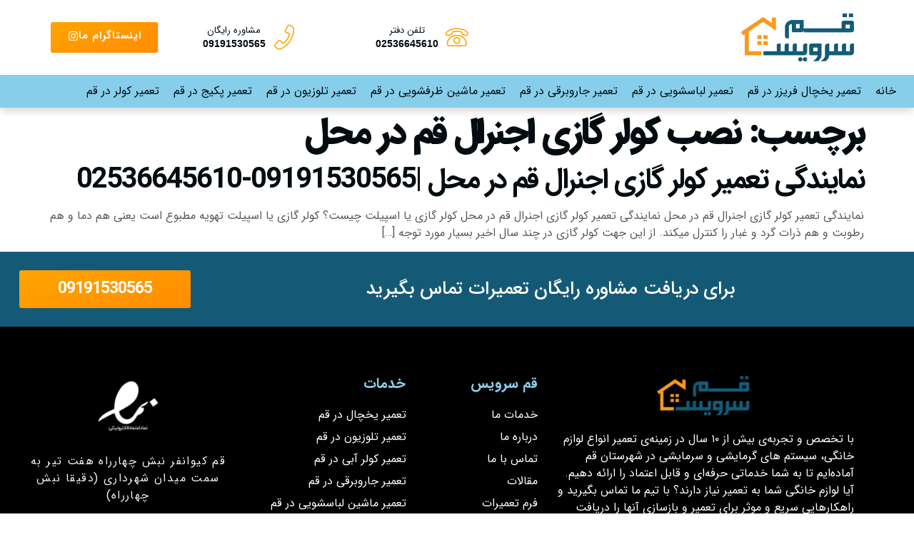

--- FILE ---
content_type: text/html; charset=UTF-8
request_url: https://qom-service.ir/tag/%D9%86%D8%B5%D8%A8-%DA%A9%D9%88%D9%84%D8%B1-%DA%AF%D8%A7%D8%B2%DB%8C-%D8%A7%D8%AC%D9%86%D8%B1%D8%A7%D9%84-%D9%82%D9%85-%D8%AF%D8%B1-%D9%85%D8%AD%D9%84/
body_size: 7734
content:
<!doctype html><html dir="rtl" lang="fa-IR"><head><meta charset="UTF-8"><meta name="viewport" content="width=device-width, initial-scale=1"><link rel="profile" href="https://gmpg.org/xfn/11"><meta name='robots' content='index, follow, max-image-preview:large, max-snippet:-1, max-video-preview:-1' /><title>بایگانی‌های نصب کولر گازی اجنرال قم در محل - تعمیرات لوازم خانگی قم</title><link rel="canonical" href="https://qom-service.ir/tag/نصب-کولر-گازی-اجنرال-قم-در-محل/" /><meta name="twitter:card" content="summary_large_image" /><meta name="twitter:title" content="بایگانی‌های نصب کولر گازی اجنرال قم در محل - تعمیرات لوازم خانگی قم" /> <script type="application/ld+json" class="yoast-schema-graph">{"@context":"https://schema.org","@graph":[{"@type":"CollectionPage","@id":"https://qom-service.ir/tag/%d9%86%d8%b5%d8%a8-%da%a9%d9%88%d9%84%d8%b1-%da%af%d8%a7%d8%b2%db%8c-%d8%a7%d8%ac%d9%86%d8%b1%d8%a7%d9%84-%d9%82%d9%85-%d8%af%d8%b1-%d9%85%d8%ad%d9%84/","url":"https://qom-service.ir/tag/%d9%86%d8%b5%d8%a8-%da%a9%d9%88%d9%84%d8%b1-%da%af%d8%a7%d8%b2%db%8c-%d8%a7%d8%ac%d9%86%d8%b1%d8%a7%d9%84-%d9%82%d9%85-%d8%af%d8%b1-%d9%85%d8%ad%d9%84/","name":"بایگانی‌های نصب کولر گازی اجنرال قم در محل - تعمیرات لوازم خانگی قم","isPartOf":{"@id":"https://qom-service.ir/#website"},"breadcrumb":{"@id":"https://qom-service.ir/tag/%d9%86%d8%b5%d8%a8-%da%a9%d9%88%d9%84%d8%b1-%da%af%d8%a7%d8%b2%db%8c-%d8%a7%d8%ac%d9%86%d8%b1%d8%a7%d9%84-%d9%82%d9%85-%d8%af%d8%b1-%d9%85%d8%ad%d9%84/#breadcrumb"},"inLanguage":"fa-IR"},{"@type":"BreadcrumbList","@id":"https://qom-service.ir/tag/%d9%86%d8%b5%d8%a8-%da%a9%d9%88%d9%84%d8%b1-%da%af%d8%a7%d8%b2%db%8c-%d8%a7%d8%ac%d9%86%d8%b1%d8%a7%d9%84-%d9%82%d9%85-%d8%af%d8%b1-%d9%85%d8%ad%d9%84/#breadcrumb","itemListElement":[{"@type":"ListItem","position":1,"name":"خانه","item":"https://qom-service.ir/"},{"@type":"ListItem","position":2,"name":"نصب کولر گازی اجنرال قم در محل"}]},{"@type":"WebSite","@id":"https://qom-service.ir/#website","url":"https://qom-service.ir/","name":"تعمیرات لوازم خانگی قم","description":"سرویس و تعمیر لوازم خانگی در قم","potentialAction":[{"@type":"SearchAction","target":{"@type":"EntryPoint","urlTemplate":"https://qom-service.ir/?s={search_term_string}"},"query-input":{"@type":"PropertyValueSpecification","valueRequired":true,"valueName":"search_term_string"}}],"inLanguage":"fa-IR"}]}</script> <link rel="alternate" type="application/rss+xml" title="تعمیرات لوازم خانگی قم &raquo; خوراک" href="https://qom-service.ir/feed/" /><link rel="alternate" type="application/rss+xml" title="تعمیرات لوازم خانگی قم &raquo; خوراک دیدگاه‌ها" href="https://qom-service.ir/comments/feed/" /><link rel="alternate" type="application/rss+xml" title="تعمیرات لوازم خانگی قم &raquo; نصب کولر گازی اجنرال قم در محل خوراک برچسب" href="https://qom-service.ir/tag/%d9%86%d8%b5%d8%a8-%da%a9%d9%88%d9%84%d8%b1-%da%af%d8%a7%d8%b2%db%8c-%d8%a7%d8%ac%d9%86%d8%b1%d8%a7%d9%84-%d9%82%d9%85-%d8%af%d8%b1-%d9%85%d8%ad%d9%84/feed/" /><link data-optimized="2" rel="stylesheet" href="https://qom-service.ir/wp-content/litespeed/css/13958e7527a8ab0b283011cb6ca7da8b.css?ver=390ce" /> <script src="https://qom-service.ir/wp-includes/js/jquery/jquery.min.js" id="jquery-core-js"></script> <link rel="https://api.w.org/" href="https://qom-service.ir/wp-json/" /><link rel="alternate" title="JSON" type="application/json" href="https://qom-service.ir/wp-json/wp/v2/tags/507" /><link rel="EditURI" type="application/rsd+xml" title="RSD" href="https://qom-service.ir/xmlrpc.php?rsd" />
 <script src="https://www.googletagmanager.com/gtag/js?id=?G-X7BNWDTPPE" defer data-deferred="1"></script> <script src="[data-uri]" defer></script> <meta name="generator" content="Elementor 3.26.3; features: e_font_icon_svg, additional_custom_breakpoints; settings: css_print_method-external, google_font-disabled, font_display-swap"><link rel="icon" href="https://qom-service.ir/wp-content/uploads/2024/04/fav-qom-service-150x150.webp" sizes="32x32" /><link rel="icon" href="https://qom-service.ir/wp-content/uploads/2024/04/fav-qom-service.webp" sizes="192x192" /><link rel="apple-touch-icon" href="https://qom-service.ir/wp-content/uploads/2024/04/fav-qom-service.webp" /><meta name="msapplication-TileImage" content="https://qom-service.ir/wp-content/uploads/2024/04/fav-qom-service.webp" /></head><body data-rsssl=1 data-cmplz=1 class="rtl archive tag tag-507 wp-embed-responsive theme-default elementor-default elementor-kit-1236"><e-page-transition preloader-type="animation" preloader-animation-type="overlap" class="e-page-transition--entering" exclude="^https\:\/\/qom\-service\.ir\/wp\-admin\/">
</e-page-transition>
<a class="skip-link screen-reader-text" href="#content">پرش به محتوا</a><div data-elementor-type="header" data-elementor-id="1299" class="elementor elementor-1299 elementor-location-header" data-elementor-post-type="elementor_library"><section class="elementor-section elementor-top-section elementor-element elementor-element-119b6c26 elementor-section-content-middle elementor-section-boxed elementor-section-height-default elementor-section-height-default" data-id="119b6c26" data-element_type="section" data-settings="{&quot;background_background&quot;:&quot;classic&quot;}"><div class="elementor-container elementor-column-gap-default"><div class="elementor-column elementor-col-50 elementor-top-column elementor-element elementor-element-59d4e07d" data-id="59d4e07d" data-element_type="column"><div class="elementor-widget-wrap elementor-element-populated"><div class="elementor-element elementor-element-7b8d0d7c elementor-widget__width-initial elementor-widget-mobile__width-initial elementor-widget elementor-widget-image" data-id="7b8d0d7c" data-element_type="widget" data-widget_type="image.default"><div class="elementor-widget-container">
<a href="https://qom-service.ir">
<img fetchpriority="high" width="424" height="126" src="https://qom-service.ir/wp-content/uploads/2024/04/ghom.webp" class="attachment-large size-large wp-image-1359" alt="قم سرویس - تعمیرات لوازم خانگی در قم" srcset="https://qom-service.ir/wp-content/uploads/2024/04/ghom.webp 424w, https://qom-service.ir/wp-content/uploads/2024/04/ghom-300x89.webp 300w" sizes="(max-width: 424px) 100vw, 424px" />								</a></div></div></div></div><div class="elementor-column elementor-col-50 elementor-top-column elementor-element elementor-element-c74ee42" data-id="c74ee42" data-element_type="column"><div class="elementor-widget-wrap elementor-element-populated"><section class="elementor-section elementor-inner-section elementor-element elementor-element-247d1cb2 elementor-section-boxed elementor-section-height-default elementor-section-height-default" data-id="247d1cb2" data-element_type="section"><div class="elementor-container elementor-column-gap-no"><div class="elementor-column elementor-col-33 elementor-inner-column elementor-element elementor-element-7fa1c828 elementor-hidden-mobile" data-id="7fa1c828" data-element_type="column"><div class="elementor-widget-wrap elementor-element-populated"><div class="elementor-element elementor-element-2aaa29db elementor-position-right elementor-vertical-align-middle elementor-widget__width-auto elementor-mobile-position-left elementor-view-default elementor-widget elementor-widget-icon-box" data-id="2aaa29db" data-element_type="widget" data-widget_type="icon-box.default"><div class="elementor-widget-container"><div class="elementor-icon-box-wrapper"><div class="elementor-icon-box-icon">
<a href="tel:02536645610" class="elementor-icon elementor-animation-" tabindex="-1">
<i aria-hidden="true" class="icon icon-phone"></i>				</a></div><div class="elementor-icon-box-content"><div class="elementor-icon-box-title">
<a href="tel:02536645610" >
تلفن دفتر						</a></div><p class="elementor-icon-box-description">
02536645610</p></div></div></div></div></div></div><div class="elementor-column elementor-col-33 elementor-inner-column elementor-element elementor-element-35807e13 elementor-hidden-mobile" data-id="35807e13" data-element_type="column"><div class="elementor-widget-wrap elementor-element-populated"><div class="elementor-element elementor-element-135b9a77 elementor-position-right elementor-vertical-align-middle elementor-widget__width-auto elementor-mobile-position-left elementor-view-default elementor-widget elementor-widget-icon-box" data-id="135b9a77" data-element_type="widget" data-widget_type="icon-box.default"><div class="elementor-widget-container"><div class="elementor-icon-box-wrapper"><div class="elementor-icon-box-icon">
<a href="tel:09101530565" class="elementor-icon elementor-animation-" tabindex="-1">
<i aria-hidden="true" class="lnr lnr-phone-handset"></i>				</a></div><div class="elementor-icon-box-content"><div class="elementor-icon-box-title">
<a href="tel:09101530565" >
مشاوره رایگان						</a></div><p class="elementor-icon-box-description">
09191530565</p></div></div></div></div></div></div><div class="elementor-column elementor-col-33 elementor-inner-column elementor-element elementor-element-40277ccb" data-id="40277ccb" data-element_type="column"><div class="elementor-widget-wrap elementor-element-populated"><div class="elementor-element elementor-element-2106d692 elementor-align-right elementor-mobile-align-left elementor-widget elementor-widget-button" data-id="2106d692" data-element_type="widget" data-widget_type="button.default"><div class="elementor-widget-container"><div class="elementor-button-wrapper">
<a class="elementor-button elementor-button-link elementor-size-sm" href="http://instagram.com/qom.service">
<span class="elementor-button-content-wrapper">
<span class="elementor-button-icon">
<svg aria-hidden="true" class="e-font-icon-svg e-fab-instagram" viewBox="0 0 448 512" xmlns="http://www.w3.org/2000/svg"><path d="M224.1 141c-63.6 0-114.9 51.3-114.9 114.9s51.3 114.9 114.9 114.9S339 319.5 339 255.9 287.7 141 224.1 141zm0 189.6c-41.1 0-74.7-33.5-74.7-74.7s33.5-74.7 74.7-74.7 74.7 33.5 74.7 74.7-33.6 74.7-74.7 74.7zm146.4-194.3c0 14.9-12 26.8-26.8 26.8-14.9 0-26.8-12-26.8-26.8s12-26.8 26.8-26.8 26.8 12 26.8 26.8zm76.1 27.2c-1.7-35.9-9.9-67.7-36.2-93.9-26.2-26.2-58-34.4-93.9-36.2-37-2.1-147.9-2.1-184.9 0-35.8 1.7-67.6 9.9-93.9 36.1s-34.4 58-36.2 93.9c-2.1 37-2.1 147.9 0 184.9 1.7 35.9 9.9 67.7 36.2 93.9s58 34.4 93.9 36.2c37 2.1 147.9 2.1 184.9 0 35.9-1.7 67.7-9.9 93.9-36.2 26.2-26.2 34.4-58 36.2-93.9 2.1-37 2.1-147.8 0-184.8zM398.8 388c-7.8 19.6-22.9 34.7-42.6 42.6-29.5 11.7-99.5 9-132.1 9s-102.7 2.6-132.1-9c-19.6-7.8-34.7-22.9-42.6-42.6-11.7-29.5-9-99.5-9-132.1s-2.6-102.7 9-132.1c7.8-19.6 22.9-34.7 42.6-42.6 29.5-11.7 99.5-9 132.1-9s102.7-2.6 132.1 9c19.6 7.8 34.7 22.9 42.6 42.6 11.7 29.5 9 99.5 9 132.1s2.7 102.7-9 132.1z"></path></svg>			</span>
<span class="elementor-button-text">اینستاگرام ما </span>
</span>
</a></div></div></div></div></div></div></section></div></div></div></section><section class="elementor-section elementor-top-section elementor-element elementor-element-18f0eb97 elementor-section-boxed elementor-section-height-default elementor-section-height-default" data-id="18f0eb97" data-element_type="section" data-settings="{&quot;background_background&quot;:&quot;classic&quot;}"><div class="elementor-container elementor-column-gap-default"><div class="elementor-column elementor-col-100 elementor-top-column elementor-element elementor-element-51c36dde" data-id="51c36dde" data-element_type="column"><div class="elementor-widget-wrap elementor-element-populated"><div class="elementor-element elementor-element-eb9d295 elementor-nav-menu__align-start elementor-nav-menu--dropdown-tablet elementor-nav-menu__text-align-aside elementor-nav-menu--toggle elementor-nav-menu--burger elementor-widget elementor-widget-nav-menu" data-id="eb9d295" data-element_type="widget" data-settings="{&quot;layout&quot;:&quot;horizontal&quot;,&quot;submenu_icon&quot;:{&quot;value&quot;:&quot;&lt;svg class=\&quot;e-font-icon-svg e-fas-caret-down\&quot; viewBox=\&quot;0 0 320 512\&quot; xmlns=\&quot;http:\/\/www.w3.org\/2000\/svg\&quot;&gt;&lt;path d=\&quot;M31.3 192h257.3c17.8 0 26.7 21.5 14.1 34.1L174.1 354.8c-7.8 7.8-20.5 7.8-28.3 0L17.2 226.1C4.6 213.5 13.5 192 31.3 192z\&quot;&gt;&lt;\/path&gt;&lt;\/svg&gt;&quot;,&quot;library&quot;:&quot;fa-solid&quot;},&quot;toggle&quot;:&quot;burger&quot;}" data-widget_type="nav-menu.default"><div class="elementor-widget-container"><nav aria-label="Menu" class="elementor-nav-menu--main elementor-nav-menu__container elementor-nav-menu--layout-horizontal e--pointer-none"><ul id="menu-1-eb9d295" class="elementor-nav-menu"><li class="menu-item menu-item-type-post_type menu-item-object-page menu-item-home menu-item-1926"><a href="https://qom-service.ir/" class="elementor-item">خانه</a></li><li class="menu-item menu-item-type-post_type menu-item-object-page menu-item-1914"><a href="https://qom-service.ir/repair-refrigerator/" class="elementor-item">تعمیر یخچال فریزر در قم</a></li><li class="menu-item menu-item-type-post_type menu-item-object-page menu-item-1912"><a href="https://qom-service.ir/repair-washing-machine/" class="elementor-item">تعمیر لباسشویی در قم</a></li><li class="menu-item menu-item-type-post_type menu-item-object-page menu-item-1907"><a href="https://qom-service.ir/repair-vacuum-cleaner/" class="elementor-item">تعمیر جاروبرقی در قم</a></li><li class="menu-item menu-item-type-post_type menu-item-object-page menu-item-1911"><a href="https://qom-service.ir/repair-dishwasher/" class="elementor-item">تعمیر ماشین ظرفشویی در قم</a></li><li class="menu-item menu-item-type-post_type menu-item-object-page menu-item-1906"><a href="https://qom-service.ir/repair-tv/" class="elementor-item">تعمیر تلوزیون در قم</a></li><li class="menu-item menu-item-type-post_type menu-item-object-page menu-item-1909"><a href="https://qom-service.ir/repair-package/" class="elementor-item">تعمیر پکیج در قم</a></li><li class="menu-item menu-item-type-post_type menu-item-object-page menu-item-1910"><a href="https://qom-service.ir/repair-air-conditioner/" class="elementor-item">تعمیر کولر در قم</a></li></ul></nav><div class="elementor-menu-toggle" role="button" tabindex="0" aria-label="Menu Toggle" aria-expanded="false">
<svg aria-hidden="true" role="presentation" class="elementor-menu-toggle__icon--open e-font-icon-svg e-eicon-menu-bar" viewBox="0 0 1000 1000" xmlns="http://www.w3.org/2000/svg"><path d="M104 333H896C929 333 958 304 958 271S929 208 896 208H104C71 208 42 237 42 271S71 333 104 333ZM104 583H896C929 583 958 554 958 521S929 458 896 458H104C71 458 42 487 42 521S71 583 104 583ZM104 833H896C929 833 958 804 958 771S929 708 896 708H104C71 708 42 737 42 771S71 833 104 833Z"></path></svg><svg aria-hidden="true" role="presentation" class="elementor-menu-toggle__icon--close e-font-icon-svg e-eicon-close" viewBox="0 0 1000 1000" xmlns="http://www.w3.org/2000/svg"><path d="M742 167L500 408 258 167C246 154 233 150 217 150 196 150 179 158 167 167 154 179 150 196 150 212 150 229 154 242 171 254L408 500 167 742C138 771 138 800 167 829 196 858 225 858 254 829L496 587 738 829C750 842 767 846 783 846 800 846 817 842 829 829 842 817 846 804 846 783 846 767 842 750 829 737L588 500 833 258C863 229 863 200 833 171 804 137 775 137 742 167Z"></path></svg></div><nav class="elementor-nav-menu--dropdown elementor-nav-menu__container" aria-hidden="true"><ul id="menu-2-eb9d295" class="elementor-nav-menu"><li class="menu-item menu-item-type-post_type menu-item-object-page menu-item-home menu-item-1926"><a href="https://qom-service.ir/" class="elementor-item" tabindex="-1">خانه</a></li><li class="menu-item menu-item-type-post_type menu-item-object-page menu-item-1914"><a href="https://qom-service.ir/repair-refrigerator/" class="elementor-item" tabindex="-1">تعمیر یخچال فریزر در قم</a></li><li class="menu-item menu-item-type-post_type menu-item-object-page menu-item-1912"><a href="https://qom-service.ir/repair-washing-machine/" class="elementor-item" tabindex="-1">تعمیر لباسشویی در قم</a></li><li class="menu-item menu-item-type-post_type menu-item-object-page menu-item-1907"><a href="https://qom-service.ir/repair-vacuum-cleaner/" class="elementor-item" tabindex="-1">تعمیر جاروبرقی در قم</a></li><li class="menu-item menu-item-type-post_type menu-item-object-page menu-item-1911"><a href="https://qom-service.ir/repair-dishwasher/" class="elementor-item" tabindex="-1">تعمیر ماشین ظرفشویی در قم</a></li><li class="menu-item menu-item-type-post_type menu-item-object-page menu-item-1906"><a href="https://qom-service.ir/repair-tv/" class="elementor-item" tabindex="-1">تعمیر تلوزیون در قم</a></li><li class="menu-item menu-item-type-post_type menu-item-object-page menu-item-1909"><a href="https://qom-service.ir/repair-package/" class="elementor-item" tabindex="-1">تعمیر پکیج در قم</a></li><li class="menu-item menu-item-type-post_type menu-item-object-page menu-item-1910"><a href="https://qom-service.ir/repair-air-conditioner/" class="elementor-item" tabindex="-1">تعمیر کولر در قم</a></li></ul></nav></div></div></div></div></div></section></div><main id="content" class="site-main"><div class="page-header"><h1 class="entry-title">برچسب:  <span>نصب کولر گازی اجنرال قم در محل</span></h1></div><div class="page-content"><article class="post"><h2 class="entry-title"><a href="https://qom-service.ir/%d9%86%d9%85%d8%a7%db%8c%d9%86%d8%af%da%af%db%8c-%d8%aa%d8%b9%d9%85%db%8c%d8%b1-%da%a9%d9%88%d9%84%d8%b1-%da%af%d8%a7%d8%b2%db%8c-%d8%a7%d8%ac%d9%86%d8%b1%d8%a7%d9%84-%d9%82%d9%85-%d8%af%d8%b1-%d9%85/">نمایندگی تعمیر کولر گازی اجنرال قم در محل |09191530565-02536645610</a></h2><p>نمایندگی تعمیر کولر گازی اجنرال قم در محل نمایندگی تعمیر کولر گازی اجنرال قم در محل کولر گازی یا اسپیلت چیست؟ کولر گازی یا اسپیلت تهویه مطبوع است یعنی هم دما و هم رطوبت و هم ذرات گرد و غبار را کنترل میکند. از این جهت کولر گازی در چند سال اخیر بسیار مورد توجه [&hellip;]</p></article></div></main><div data-elementor-type="footer" data-elementor-id="1306" class="elementor elementor-1306 elementor-location-footer" data-elementor-post-type="elementor_library"><section class="elementor-section elementor-top-section elementor-element elementor-element-4e0ba2e4 elementor-section-content-middle elementor-section-boxed elementor-section-height-default elementor-section-height-default" data-id="4e0ba2e4" data-element_type="section" data-settings="{&quot;background_background&quot;:&quot;classic&quot;}"><div class="elementor-container elementor-column-gap-default"><div class="elementor-column elementor-col-50 elementor-top-column elementor-element elementor-element-49a0adb4" data-id="49a0adb4" data-element_type="column"><div class="elementor-widget-wrap elementor-element-populated"><div class="elementor-element elementor-element-7f3577d6 elementor-widget elementor-widget-heading" data-id="7f3577d6" data-element_type="widget" data-widget_type="heading.default"><div class="elementor-widget-container"><h3 class="elementor-heading-title elementor-size-default">برای دریافت مشاوره رایگان تعمیرات تماس بگیرید</h3></div></div></div></div><div class="elementor-column elementor-col-50 elementor-top-column elementor-element elementor-element-ca7b9d5" data-id="ca7b9d5" data-element_type="column"><div class="elementor-widget-wrap elementor-element-populated"><div class="elementor-element elementor-element-4f3bac2b elementor-align-justify elementor-widget elementor-widget-button" data-id="4f3bac2b" data-element_type="widget" data-widget_type="button.default"><div class="elementor-widget-container"><div class="elementor-button-wrapper">
<a class="elementor-button elementor-button-link elementor-size-md" href="tel:09191530565">
<span class="elementor-button-content-wrapper">
<span class="elementor-button-text">09191530565</span>
</span>
</a></div></div></div></div></div></div></section><section class="elementor-section elementor-top-section elementor-element elementor-element-125b0e46 elementor-section-boxed elementor-section-height-default elementor-section-height-default" data-id="125b0e46" data-element_type="section" data-settings="{&quot;background_background&quot;:&quot;classic&quot;}"><div class="elementor-container elementor-column-gap-default"><div class="elementor-column elementor-col-100 elementor-top-column elementor-element elementor-element-6ea0b9b1" data-id="6ea0b9b1" data-element_type="column"><div class="elementor-widget-wrap elementor-element-populated"><section class="elementor-section elementor-inner-section elementor-element elementor-element-2385fcf5 elementor-section-boxed elementor-section-height-default elementor-section-height-default" data-id="2385fcf5" data-element_type="section"><div class="elementor-container elementor-column-gap-default"><div class="elementor-column elementor-col-25 elementor-inner-column elementor-element elementor-element-4a76c3a0" data-id="4a76c3a0" data-element_type="column"><div class="elementor-widget-wrap elementor-element-populated"><div class="elementor-element elementor-element-42daf13b elementor-widget__width-auto elementor-widget elementor-widget-image" data-id="42daf13b" data-element_type="widget" data-widget_type="image.default"><div class="elementor-widget-container">
<img width="424" height="126" src="https://qom-service.ir/wp-content/uploads/2024/04/ghom.webp" class="attachment-full size-full wp-image-1359" alt="قم سرویس - تعمیرات لوازم خانگی در قم" srcset="https://qom-service.ir/wp-content/uploads/2024/04/ghom.webp 424w, https://qom-service.ir/wp-content/uploads/2024/04/ghom-300x89.webp 300w" sizes="(max-width: 424px) 100vw, 424px" /></div></div><div class="elementor-element elementor-element-10b12e99 elementor-widget elementor-widget-text-editor" data-id="10b12e99" data-element_type="widget" data-widget_type="text-editor.default"><div class="elementor-widget-container"><p>با تخصص و تجربه‌ی بیش از ۱۰ سال در زمینه‌ی تعمیر انواع لوازم خانگی، سیستم های گرمایشی و سرمایشی در شهرستان قم آماده‌ایم تا به شما خدماتی حرفه‌ای و قابل اعتماد را ارائه دهیم. آیا لوازم خانگی شما به تعمیر نیاز دارند؟ با تیم ما تماس بگیرید و راهکارهایی سریع و موثر برای تعمیر و بازسازی آنها را دریافت کنید.</p></div></div></div></div><div class="elementor-column elementor-col-25 elementor-inner-column elementor-element elementor-element-59446bcd" data-id="59446bcd" data-element_type="column"><div class="elementor-widget-wrap elementor-element-populated"><div class="elementor-element elementor-element-7afd13d0 elementor-widget elementor-widget-heading" data-id="7afd13d0" data-element_type="widget" data-widget_type="heading.default"><div class="elementor-widget-container"><h2 class="elementor-heading-title elementor-size-default">قم سرویس</h2></div></div><div class="elementor-element elementor-element-3ef2c7e0 elementor-icon-list--layout-traditional elementor-list-item-link-full_width elementor-widget elementor-widget-icon-list" data-id="3ef2c7e0" data-element_type="widget" data-widget_type="icon-list.default"><div class="elementor-widget-container"><ul class="elementor-icon-list-items"><li class="elementor-icon-list-item">
<a href="https://qom-service.ir/%d8%ae%d8%af%d9%85%d8%a7%d8%aa-%d9%85%d8%a7/"><span class="elementor-icon-list-text">خدمات ما</span>
</a></li><li class="elementor-icon-list-item">
<a href="https://qom-service.ir/abut-us/"><span class="elementor-icon-list-text">درباره ما</span>
</a></li><li class="elementor-icon-list-item">
<a href="https://qom-service.ir/%d8%aa%d9%85%d8%a7%d8%b3-%d8%a8%d8%a7-%d9%85%d8%a7/"><span class="elementor-icon-list-text">تماس با ما</span>
</a></li><li class="elementor-icon-list-item">
<a href="#"><span class="elementor-icon-list-text">مقالات</span>
</a></li><li class="elementor-icon-list-item">
<a href="https://qom-service.ir/form-repairs/"><span class="elementor-icon-list-text">فرم تعمیرات</span>
</a></li></ul></div></div></div></div><div class="elementor-column elementor-col-25 elementor-inner-column elementor-element elementor-element-6a7fd620" data-id="6a7fd620" data-element_type="column"><div class="elementor-widget-wrap elementor-element-populated"><div class="elementor-element elementor-element-105f9446 elementor-widget elementor-widget-heading" data-id="105f9446" data-element_type="widget" data-widget_type="heading.default"><div class="elementor-widget-container"><h2 class="elementor-heading-title elementor-size-default">خدمات</h2></div></div><div class="elementor-element elementor-element-1b992202 elementor-icon-list--layout-traditional elementor-list-item-link-full_width elementor-widget elementor-widget-icon-list" data-id="1b992202" data-element_type="widget" data-widget_type="icon-list.default"><div class="elementor-widget-container"><ul class="elementor-icon-list-items"><li class="elementor-icon-list-item">
<a href="https://qom-service.ir/repair-refrigerator/"><span class="elementor-icon-list-text">تعمیر یخچال در قم</span>
</a></li><li class="elementor-icon-list-item">
<a href="https://qom-service.ir/repair-tv/"><span class="elementor-icon-list-text">تعمیر تلوزیون در قم</span>
</a></li><li class="elementor-icon-list-item">
<a href="https://qom-service.ir/repair-water-cooler/"><span class="elementor-icon-list-text">تعمیر کولر آبی در قم</span>
</a></li><li class="elementor-icon-list-item">
<a href="https://qom-service.ir/repair-vacuum-cleaner/"><span class="elementor-icon-list-text">تعمیر جاروبرقی در قم</span>
</a></li><li class="elementor-icon-list-item">
<a href="https://qom-service.ir/repair-washing-machine/"><span class="elementor-icon-list-text">تعمیر ماشین لباسشویی در قم</span>
</a></li></ul></div></div></div></div><div class="elementor-column elementor-col-25 elementor-inner-column elementor-element elementor-element-6050d340" data-id="6050d340" data-element_type="column"><div class="elementor-widget-wrap elementor-element-populated"><div class="elementor-element elementor-element-afbc08f elementor-widget elementor-widget-image" data-id="afbc08f" data-element_type="widget" data-widget_type="image.default"><div class="elementor-widget-container">
<a href="https://qom-service.ir/license/" target="_blank" rel="nofollow">
<img width="204" height="192" src="https://qom-service.ir/wp-content/uploads/2024/04/enamad.webp" class="attachment-full size-full wp-image-1655" alt="" />								</a></div></div><div class="elementor-element elementor-element-dbc40df elementor-widget elementor-widget-heading" data-id="dbc40df" data-element_type="widget" data-widget_type="heading.default"><div class="elementor-widget-container">
<span class="elementor-heading-title elementor-size-default"><a href="https://maps.app.goo.gl/evL4b4hng8YqFBUN6" rel="nofollow">قم کیوانفر نبش چهارراه هفت تیر به سمت میدان شهرداری (دقیقا نبش چهارراه)</a></span></div></div></div></div></div></section><section class="elementor-section elementor-inner-section elementor-element elementor-element-2ba2798f elementor-section-content-middle elementor-section-boxed elementor-section-height-default elementor-section-height-default" data-id="2ba2798f" data-element_type="section"><div class="elementor-container elementor-column-gap-default"><div class="elementor-column elementor-col-33 elementor-inner-column elementor-element elementor-element-7ba34d79" data-id="7ba34d79" data-element_type="column"><div class="elementor-widget-wrap elementor-element-populated"><div class="elementor-element elementor-element-32eca231 elementor-widget elementor-widget-heading" data-id="32eca231" data-element_type="widget" data-widget_type="heading.default"><div class="elementor-widget-container">
<span class="elementor-heading-title elementor-size-default">تمامی  حقوق برای  قم سروریس محفوظ است.</span></div></div></div></div><div class="elementor-column elementor-col-33 elementor-inner-column elementor-element elementor-element-848121e" data-id="848121e" data-element_type="column"><div class="elementor-widget-wrap elementor-element-populated"><div class="elementor-element elementor-element-68803950 elementor-icon-list--layout-inline elementor-align-right elementor-mobile-align-left elementor-list-item-link-full_width elementor-widget elementor-widget-icon-list" data-id="68803950" data-element_type="widget" data-widget_type="icon-list.default"><div class="elementor-widget-container"><ul class="elementor-icon-list-items elementor-inline-items"><li class="elementor-icon-list-item elementor-inline-item">
<a href="#"><span class="elementor-icon-list-text">تماس با ما</span>
</a></li><li class="elementor-icon-list-item elementor-inline-item">
<a href="#"><span class="elementor-icon-list-text">درباره ما</span>
</a></li></ul></div></div></div></div><div class="elementor-column elementor-col-33 elementor-inner-column elementor-element elementor-element-448b0ed8" data-id="448b0ed8" data-element_type="column"><div class="elementor-widget-wrap"></div></div></div></section></div></div></div></section></div>
<a  href="tel:۰۹۱۲۷۳۸۴۰۸۵" id="callnowbutton" class="call-now-button  cnb-zoom-100  cnb-zindex-10  cnb-text  cnb-single cnb-right cnb-displaymode cnb-displaymode-mobile-only" style="background-image:url([data-uri]); background-color:#ff7200;"><span>تماس مستقیم</span></a><script id="analytify_track_miscellaneous-js-extra" src="[data-uri]" defer></script> <script data-category="functional" src="[data-uri]" defer></script> <script data-optimized="1" src="https://qom-service.ir/wp-content/litespeed/js/c86fb6dcaef86c5e03bbd4f3c43ae1dc.js?ver=390ce" defer></script></body></html>
<!-- Page optimized by LiteSpeed Cache @2026-01-30 07:25:14 -->

<!-- Page cached by LiteSpeed Cache 7.7 on 2026-01-30 07:25:13 -->
<!-- QUIC.cloud CCSS in queue -->